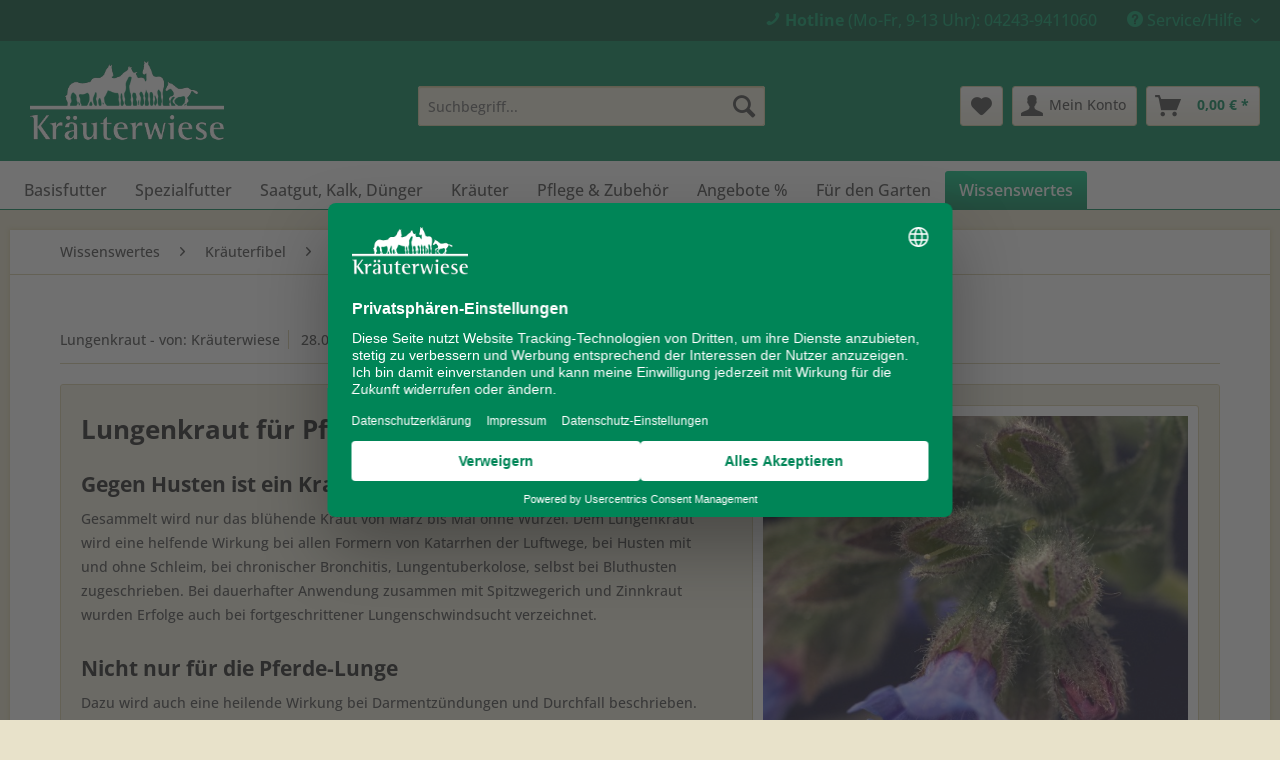

--- FILE ---
content_type: text/html; charset=UTF-8
request_url: https://www.kraeuterwiese.de/wissenswertes/kraeuterfibel/lungenkraut
body_size: 11687
content:
<!DOCTYPE html> <html class="no-js" lang="de" itemscope="itemscope" itemtype="https://schema.org/WebPage"> <head> <meta charset="utf-8"> <meta name="author" content="" /> <meta name="robots" content="index,follow" /> <meta name="revisit-after" content="15 days" /> <meta name="keywords" content="" /> <meta name="description" content=" Gegen Pferdehusten ist ein Kraut gewachsen. Dem Lungenkraut wird eine helfende Wirkung bei Husten mit &amp; ohne Schleim zugeschrieben. Erfahren Sie mehr! " /> <meta property="og:type" content="article" /> <meta property="og:site_name" content="Der Pferdefutter-Shop | Kräuterfutter, Saatgut und Zubehör" /> <meta property="og:title" content="Lungenkraut" /> <meta property="og:description" content="Gegen Pferdehusten ist ein Kraut gewachsen. Dem Lungenkraut wird eine helfende Wirkung bei Husten mit &amp; ohne Schleim zugeschrieben. Erfahren Sie mehr!" /> <meta property="article:author" content="Kräuterwiese" /> <meta name="twitter:card" content="summary" /> <meta name="twitter:title" content="Lungenkraut" /> <meta name="twitter:description" content="Gegen Pferdehusten ist ein Kraut gewachsen. Dem Lungenkraut wird eine helfende Wirkung bei Husten mit &amp; ohne Schleim zugeschrieben. Erfahren Sie mehr!" /> <meta property="og:image" content="https://www.kraeuterwiese.de/media/image/fc/53/61/lungenkraut-fuer-pferde.jpg" /> <meta name="twitter:image" content="https://www.kraeuterwiese.de/media/image/fc/53/61/lungenkraut-fuer-pferde.jpg" /> <meta itemprop="copyrightHolder" content="Der Pferdefutter-Shop | Kräuterfutter, Saatgut und Zubehör" /> <meta itemprop="copyrightYear" content="2014" /> <meta itemprop="isFamilyFriendly" content="True" /> <meta itemprop="image" content="https://www.kraeuterwiese.de/media/image/9d/3a/41/pferdefutter-onlineshop-kraeuterwiese.png" /> <meta name="viewport" content="width=device-width, initial-scale=1.0"> <meta name="mobile-web-app-capable" content="yes"> <meta name="apple-mobile-web-app-title" content="Der Pferdefutter-Shop | Kräuterfutter, Saatgut und Zubehör"> <meta name="apple-mobile-web-app-capable" content="yes"> <meta name="apple-mobile-web-app-status-bar-style" content="default"> <link rel="apple-touch-icon-precomposed" href="https://www.kraeuterwiese.de/media/image/51/c2/64/kraeuterwiese-pferdefutter-shop-apple.png"> <link rel="shortcut icon" href="https://www.kraeuterwiese.de/media/image/07/ca/56/favicon-16x16.png"> <meta name="msapplication-navbutton-color" content="#008557" /> <meta name="application-name" content="Der Pferdefutter-Shop | Kräuterfutter, Saatgut und Zubehör" /> <meta name="msapplication-starturl" content="https://www.kraeuterwiese.de/" /> <meta name="msapplication-window" content="width=1024;height=768" /> <meta name="msapplication-TileImage" content="https://www.kraeuterwiese.de/media/image/51/c2/64/kraeuterwiese-pferdefutter-shop-apple.png"> <meta name="msapplication-TileColor" content="#008557"> <meta name="theme-color" content="#008557" /> <link rel="canonical" href="https://www.kraeuterwiese.de/wissenswertes/kraeuterfibel/lungenkraut" /> <link rel="alternate" type="application/rss+xml" title=" RSS" href=""/> <link rel="alternate" type="application/atom+xml" title=" ATOM" href=""/> <title itemprop="name">Lungenkraut für Pferde</title> <link href="/web/cache/1757941183_5447e37b7a8e18ffd6e0068773ba6a5f.css" media="all" rel="stylesheet" type="text/css" /> <script>
dataLayer = window.dataLayer || []; dataLayer.push({"pageTitle":"Lungenkraut | Kr\u00e4uterfibel | Wissenswertes | Der Pferdefutter-Shop | Kr\u00e4uterfutter, Saatgut und Zubeh\u00f6r","pageCategory":"Blog","pageSubCategory":"","pageCategoryID":null,"productCategoryPath":"","pageSubCategoryID":"","pageCountryCode":"de_DE","pageLanguageCode":"de","pageVersion":1,"pageTestVariation":"1","pageValue":1,"pageAttributes":"1","productID":"","productStyleID":"","productEAN":"","productName":"","productPrice":"","productCategory":null,"productCurrency":"","productColor":"","productRealColor":""});
dataLayer.push (
{"ecommerce":{"currencyCode":"EUR"}}
);
</script> <script type="text/plain" data-usercentrics="Google Tag Manager">(function(w,d,s,l,i){w[l]=w[l]||[];w[l].push({'gtm.start':
new Date().getTime(),event:'gtm.js'});var f=d.getElementsByTagName(s)[0],
j=d.createElement(s),dl=l!='dataLayer'?'&l='+l:'';j.async=true;j.src=
'https://www.googletagmanager.com/gtm.js?id='+i+dl;f.parentNode.insertBefore(j,f);
})(window,document,'script','dataLayer','GTM-M2JRZQC');</script>
<script id="usercentrics-cmp" src="https://web.cmp.usercentrics.eu/ui/loader.js" data-settings-id="KkxBXW0h" async></script> </head> <body class="is--ctl-blog is--act-detail gtm-enhanced-ecommerce-active" >  <noscript> <iframe src="https://www.googletagmanager.com/ns.html?id=GTM-M2JRZQC" height="0" width="0" style="display:none;visibility:hidden"> </iframe> </noscript>  <div data-paypalUnifiedMetaDataContainer="true" data-paypalUnifiedRestoreOrderNumberUrl="https://www.kraeuterwiese.de/widgets/PaypalUnifiedOrderNumber/restoreOrderNumber" class="is--hidden"> </div> <div class="page-wrap"> <noscript class="noscript-main"> <div class="alert is--warning"> <div class="alert--icon"> <i class="icon--element icon--warning"></i> </div> <div class="alert--content"> Um Der&#x20;Pferdefutter-Shop&#x20;&#x7C;&#x20;Kr&#xE4;uterfutter,&#x20;Saatgut&#x20;und&#x20;Zubeh&#xF6;r in vollem Umfang nutzen zu k&ouml;nnen, empfehlen wir Ihnen Javascript in Ihrem Browser zu aktiveren. </div> </div> </noscript> <header class="header-main"> <div class="top-bar"> <div class="container block-group"> <nav class="top-bar--navigation block" role="menubar">   <div class="navigation--entry"> <a href="tel:+4942439411060" title="Hotline"><i class="icon--phone"></i> <b>Hotline </b>(Mo-Fr, 9-13 Uhr): 04243-9411060</a> </div> <div class="navigation--entry entry--service has--drop-down" role="menuitem" aria-haspopup="true" data-drop-down-menu="true"> <i class="icon--service"></i> Service/Hilfe <ul class="service--list is--rounded" role="menu"> <li class="service--entry" role="menuitem"> <a class="service--link" href="https://www.kraeuterwiese.de/kontaktformular" title="Kontakt" target="_self"> Kontakt </a> </li> <li class="service--entry" role="menuitem"> <a class="service--link" href="https://www.kraeuterwiese.de/versandkosten" title="Versandkosten" > Versandkosten </a> </li> <li class="service--entry" role="menuitem"> <a class="service--link" href="https://www.kraeuterwiese.de/widerrufsrecht-formular" title="Widerrufsrecht &amp; Formular" > Widerrufsrecht & Formular </a> </li> <li class="service--entry" role="menuitem"> <a class="service--link" href="https://www.kraeuterwiese.de/agb" title="AGB" > AGB </a> </li> <li class="service--entry" role="menuitem"> <a class="service--link" href="https://www.kraeuterwiese.de/ueber-uns" title="Über uns" > Über uns </a> </li> <li class="service--entry" role="menuitem"> <a class="service--link" href="https://www.kraeuterwiese.de/impressum" title="Impressum" > Impressum </a> </li> <li class="service--entry" role="menuitem"> <a class="service--link" href="https://www.kraeuterwiese.de/datenschutz" title="Datenschutz" > Datenschutz </a> </li> </ul> </div> </nav> </div> </div> <div class="container header--navigation"> <div class="logo-main block-group" role="banner"> <div class="logo--shop block"> <a class="logo--link" href="https://www.kraeuterwiese.de/" title="Der Pferdefutter-Shop | Kräuterfutter, Saatgut und Zubehör - zur Startseite wechseln"> <picture> <source srcset="https://www.kraeuterwiese.de/media/image/9d/3a/41/pferdefutter-onlineshop-kraeuterwiese.png" media="(min-width: 78.75em)"> <source srcset="https://www.kraeuterwiese.de/media/image/9d/3a/41/pferdefutter-onlineshop-kraeuterwiese.png" media="(min-width: 64em)"> <source srcset="https://www.kraeuterwiese.de/media/image/9d/3a/41/pferdefutter-onlineshop-kraeuterwiese.png" media="(min-width: 48em)"> <img srcset="https://www.kraeuterwiese.de/media/image/9d/3a/41/pferdefutter-onlineshop-kraeuterwiese.png" alt="Der Pferdefutter-Shop | Kräuterfutter, Saatgut und Zubehör - zur Startseite wechseln" /> </picture> </a> </div> </div> <nav class="shop--navigation block-group"> <ul class="navigation--list block-group" role="menubar"> <li class="navigation--entry entry--menu-left" role="menuitem"> <a class="entry--link entry--trigger btn is--icon-left" href="#offcanvas--left" data-offcanvas="true" data-offCanvasSelector=".sidebar-main" aria-label="Menü"> <i class="icon--menu"></i> Menü </a> </li> <li class="navigation--entry entry--search" role="menuitem" data-search="true" aria-haspopup="true" data-minLength="3"> <a class="btn entry--link entry--trigger" href="#show-hide--search" title="Suche anzeigen / schließen" aria-label="Suche anzeigen / schließen"> <i class="icon--search"></i> <span class="search--display">Suchen</span> </a> <form action="/search" method="get" class="main-search--form"> <input type="search" name="sSearch" aria-label="Suchbegriff..." class="main-search--field" autocomplete="off" autocapitalize="off" placeholder="Suchbegriff..." maxlength="30" /> <button type="submit" class="main-search--button" aria-label="Suchen"> <i class="icon--search"></i> <span class="main-search--text">Suchen</span> </button> <div class="form--ajax-loader">&nbsp;</div> </form> <div class="main-search--results"></div> </li>  <li class="navigation--entry entry--notepad" role="menuitem"> <a href="https://www.kraeuterwiese.de/note" title="Merkzettel" aria-label="Merkzettel" class="btn"> <i class="icon--heart"></i> </a> </li> <li class="navigation--entry entry--account" role="menuitem" data-offcanvas="true" data-offCanvasSelector=".account--dropdown-navigation"> <a href="https://www.kraeuterwiese.de/account" title="Mein Konto" aria-label="Mein Konto" class="btn is--icon-left entry--link account--link"> <i class="icon--account"></i> <span class="account--display"> Mein Konto </span> </a> </li> <li class="navigation--entry entry--cart" role="menuitem"> <a class="btn is--icon-left cart--link" href="https://www.kraeuterwiese.de/checkout/cart" title="Warenkorb" aria-label="Warenkorb"> <span class="cart--display"> Warenkorb </span> <span class="badge is--primary is--minimal cart--quantity is--hidden">0</span> <i class="icon--basket"></i> <span class="cart--amount"> 0,00&nbsp;&euro; * </span> </a> <div class="ajax-loader">&nbsp;</div> </li>  </ul> </nav> <div class="container--ajax-cart" data-collapse-cart="true" data-displayMode="offcanvas"></div> </div> </header> <nav class="navigation-main"> <div class="container" data-menu-scroller="true" data-listSelector=".navigation--list.container" data-viewPortSelector=".navigation--list-wrapper"> <div class="navigation--list-wrapper"> <ul class="navigation--list container" role="menubar" itemscope="itemscope" itemtype="https://schema.org/SiteNavigationElement"> <li class="navigation--entry" role="menuitem"><a class="navigation--link" href="https://www.kraeuterwiese.de/basis-futter-pferd/" title="Basisfutter" aria-label="Basisfutter" itemprop="url"><span itemprop="name">Basisfutter</span></a></li><li class="navigation--entry" role="menuitem"><a class="navigation--link" href="https://www.kraeuterwiese.de/spezial-pferdefutter-pferdepflege/" title="Spezialfutter" aria-label="Spezialfutter" itemprop="url"><span itemprop="name">Spezialfutter</span></a></li><li class="navigation--entry" role="menuitem"><a class="navigation--link" href="https://www.kraeuterwiese.de/duenger-saatgut-pferdeweide/" title="Saatgut, Kalk, Dünger" aria-label="Saatgut, Kalk, Dünger" itemprop="url"><span itemprop="name">Saatgut, Kalk, Dünger</span></a></li><li class="navigation--entry" role="menuitem"><a class="navigation--link" href="https://www.kraeuterwiese.de/kraeuter-fuer-pferde/" title="Kräuter" aria-label="Kräuter" itemprop="url"><span itemprop="name">Kräuter</span></a></li><li class="navigation--entry" role="menuitem"><a class="navigation--link" href="https://www.kraeuterwiese.de/pferdepflege-pferdezubehoer/" title="Pflege & Zubehör" aria-label="Pflege & Zubehör" itemprop="url"><span itemprop="name">Pflege & Zubehör</span></a></li><li class="navigation--entry" role="menuitem"><a class="navigation--link" href="https://www.kraeuterwiese.de/angebote/" title="Angebote %" aria-label="Angebote %" itemprop="url"><span itemprop="name">Angebote %</span></a></li><li class="navigation--entry" role="menuitem"><a class="navigation--link" href="https://www.kraeuterwiese.de/bioduenger-bluehmischungen-garten/" title="Für den Garten" aria-label="Für den Garten" itemprop="url"><span itemprop="name">Für den Garten</span></a></li><li class="navigation--entry is--active" role="menuitem"><a class="navigation--link is--active" href="https://www.kraeuterwiese.de/wissenswertes/" title="Wissenswertes" aria-label="Wissenswertes" itemprop="url"><span itemprop="name">Wissenswertes</span></a></li> </ul> </div> <div class="advanced-menu" data-advanced-menu="true" data-hoverDelay=""> <div class="menu--container"> <div class="button-container"> <a href="https://www.kraeuterwiese.de/basis-futter-pferd/" class="button--category" aria-label="Zur Kategorie Basisfutter" title="Zur Kategorie Basisfutter"> <i class="icon--arrow-right"></i> Zur Kategorie Basisfutter </a> <span class="button--close"> <i class="icon--cross"></i> </span> </div> <div class="content--wrapper has--content has--teaser"> <ul class="menu--list menu--level-0 columns--2" style="width: 50%;"> <li class="menu--list-item item--level-0" style="width: 100%"> <a href="https://www.kraeuterwiese.de/basis-pferdefutter/" class="menu--list-item-link" aria-label="Grundfutter" title="Grundfutter">Grundfutter</a> </li> <li class="menu--list-item item--level-0" style="width: 100%"> <a href="https://www.kraeuterwiese.de/mineral-pferdefutter/" class="menu--list-item-link" aria-label="Mineralfutter" title="Mineralfutter">Mineralfutter</a> </li> <li class="menu--list-item item--level-0" style="width: 100%"> <a href="https://www.kraeuterwiese.de/pferde-kraftfutter/" class="menu--list-item-link" aria-label="Kraftfutter" title="Kraftfutter">Kraftfutter</a> </li> <li class="menu--list-item item--level-0" style="width: 100%"> <a href="https://www.kraeuterwiese.de/heuersatz-heucobs-graspellets/" class="menu--list-item-link" aria-label="Heuersatz" title="Heuersatz">Heuersatz</a> </li> <li class="menu--list-item item--level-0" style="width: 100%"> <a href="https://www.kraeuterwiese.de/pferdemuesli-mueslifutter/" class="menu--list-item-link" aria-label="Müslifutter " title="Müslifutter ">Müslifutter </a> </li> <li class="menu--list-item item--level-0" style="width: 100%"> <a href="https://www.kraeuterwiese.de/pferde-schonkost-diaetfutter/" class="menu--list-item-link" aria-label="Schonkost" title="Schonkost">Schonkost</a> </li> <li class="menu--list-item item--level-0" style="width: 100%"> <a href="https://www.kraeuterwiese.de/sport-pferdefutter/" class="menu--list-item-link" aria-label="Futter für Sportpferde" title="Futter für Sportpferde">Futter für Sportpferde</a> </li> <li class="menu--list-item item--level-0" style="width: 100%"> <a href="https://www.kraeuterwiese.de/freizeit-pferdefutter/" class="menu--list-item-link" aria-label="Futter für Freizeitpferde" title="Futter für Freizeitpferde">Futter für Freizeitpferde</a> </li> <li class="menu--list-item item--level-0" style="width: 100%"> <a href="https://www.kraeuterwiese.de/zucht-pferdefutter/" class="menu--list-item-link" aria-label="Zuchtfutter" title="Zuchtfutter">Zuchtfutter</a> </li> </ul> <div class="menu--delimiter" style="right: 50%;"></div> <div class="menu--teaser" style="width: 50%;"> <a href="https://www.kraeuterwiese.de/basis-futter-pferd/" aria-label="Zur Kategorie Basisfutter" title="Zur Kategorie Basisfutter" class="teaser--image" style="background-image: url(https://www.kraeuterwiese.de/media/image/cf/e6/4d/mineralfutter-pferdefutter.jpg);"></a> <div class="teaser--headline">Die Futter-Basis für ein gesundes Pferdeleben</div> <div class="teaser--text"> In diesem Bereich unseres Pferdefuttershops bieten wir Grundfutter, Mineralfutter und Kraftfutter aber auch verschiedene Öle für Pferde. Die verwendeten Rezepturen orientieren sich am natürlichen Fressverhalten der Pferde. Profitieren Sie... <a class="teaser--text-link" href="https://www.kraeuterwiese.de/basis-futter-pferd/" aria-label="mehr erfahren" title="mehr erfahren"> mehr erfahren </a> </div> </div> </div> </div> <div class="menu--container"> <div class="button-container"> <a href="https://www.kraeuterwiese.de/spezial-pferdefutter-pferdepflege/" class="button--category" aria-label="Zur Kategorie Spezialfutter" title="Zur Kategorie Spezialfutter"> <i class="icon--arrow-right"></i> Zur Kategorie Spezialfutter </a> <span class="button--close"> <i class="icon--cross"></i> </span> </div> <div class="content--wrapper has--content has--teaser"> <ul class="menu--list menu--level-0 columns--2" style="width: 50%;"> <li class="menu--list-item item--level-0" style="width: 100%"> <a href="https://www.kraeuterwiese.de/getreidefreies-pferdefutter/" class="menu--list-item-link" aria-label="Getreidefreies Pferdefutter" title="Getreidefreies Pferdefutter">Getreidefreies Pferdefutter</a> </li> <li class="menu--list-item item--level-0" style="width: 100%"> <a href="https://www.kraeuterwiese.de/senior-pferdefutter/" class="menu--list-item-link" aria-label="Senior Pferdefutter" title="Senior Pferdefutter">Senior Pferdefutter</a> </li> <li class="menu--list-item item--level-0" style="width: 100%"> <a href="https://www.kraeuterwiese.de/pferdefutter-magen-darm/" class="menu--list-item-link" aria-label="Magen, Darm &amp; Leber" title="Magen, Darm &amp; Leber">Magen, Darm & Leber</a> </li> <li class="menu--list-item item--level-0" style="width: 100%"> <a href="https://www.kraeuterwiese.de/haut-fell-pflege-spezialfutter/" class="menu--list-item-link" aria-label="Haut &amp; Fell" title="Haut &amp; Fell">Haut & Fell</a> </li> <li class="menu--list-item item--level-0" style="width: 100%"> <a href="https://www.kraeuterwiese.de/hufpflege-pferdefutter-gelenk-sehne/" class="menu--list-item-link" aria-label="Gelenk, Sehne &amp; Huf" title="Gelenk, Sehne &amp; Huf">Gelenk, Sehne & Huf</a> </li> <li class="menu--list-item item--level-0" style="width: 100%"> <a href="https://www.kraeuterwiese.de/pferdefutter-lunge-husten-bronchien/" class="menu--list-item-link" aria-label="Lunge &amp; Bronchien" title="Lunge &amp; Bronchien">Lunge & Bronchien</a> </li> <li class="menu--list-item item--level-0" style="width: 100%"> <a href="https://www.kraeuterwiese.de/pferde-insektenschutz-insektenabwehr/" class="menu--list-item-link" aria-label="Insektenabwehr" title="Insektenabwehr">Insektenabwehr</a> </li> <li class="menu--list-item item--level-0" style="width: 100%"> <a href="https://www.kraeuterwiese.de/aufbau-pferdefutter-regeneration/" class="menu--list-item-link" aria-label="Aufbau-Pferdefutter" title="Aufbau-Pferdefutter">Aufbau-Pferdefutter</a> </li> <li class="menu--list-item item--level-0" style="width: 100%"> <a href="https://www.kraeuterwiese.de/pferde-leckerli-belohnung/" class="menu--list-item-link" aria-label="Leckerli &amp; Belohnung" title="Leckerli &amp; Belohnung">Leckerli & Belohnung</a> </li> </ul> <div class="menu--delimiter" style="right: 50%;"></div> <div class="menu--teaser" style="width: 50%;"> <a href="https://www.kraeuterwiese.de/spezial-pferdefutter-pferdepflege/" aria-label="Zur Kategorie Spezialfutter" title="Zur Kategorie Spezialfutter" class="teaser--image" style="background-image: url(https://www.kraeuterwiese.de/media/image/9c/3e/c3/pferdefutter-haut-fell.jpg);"></a> <div class="teaser--headline">Gezielte Futter-Ergänzung für mehr Vitalität</div> <div class="teaser--text"> In diesem Bereich unseres Pferdefutter-Onlineshops finden Sie hochwertige Spezial-Pferdefutter, Zusatzfutter und wertvolle Öle für ein gesundes und vitales Pferdeleben. Neben einer Auswahl an Bronchialfutter, finden Sie hier Futter für... <a class="teaser--text-link" href="https://www.kraeuterwiese.de/spezial-pferdefutter-pferdepflege/" aria-label="mehr erfahren" title="mehr erfahren"> mehr erfahren </a> </div> </div> </div> </div> <div class="menu--container"> <div class="button-container"> <a href="https://www.kraeuterwiese.de/duenger-saatgut-pferdeweide/" class="button--category" aria-label="Zur Kategorie Saatgut, Kalk, Dünger" title="Zur Kategorie Saatgut, Kalk, Dünger"> <i class="icon--arrow-right"></i> Zur Kategorie Saatgut, Kalk, Dünger </a> <span class="button--close"> <i class="icon--cross"></i> </span> </div> <div class="content--wrapper has--content has--teaser"> <ul class="menu--list menu--level-0 columns--2" style="width: 50%;"> <li class="menu--list-item item--level-0" style="width: 100%"> <a href="https://www.kraeuterwiese.de/pferdeweide-saatgut/" class="menu--list-item-link" aria-label="Saatgut für Pferdeweiden" title="Saatgut für Pferdeweiden">Saatgut für Pferdeweiden</a> </li> <li class="menu--list-item item--level-0" style="width: 100%"> <a href="https://www.kraeuterwiese.de/pferdeweide-duenger/" class="menu--list-item-link" aria-label="Dünger für Pferdeweiden" title="Dünger für Pferdeweiden">Dünger für Pferdeweiden</a> </li> <li class="menu--list-item item--level-0" style="width: 100%"> <a href="https://www.kraeuterwiese.de/kalk-fuer.pferdeweiden/" class="menu--list-item-link" aria-label="Kalk für Pferdeweiden" title="Kalk für Pferdeweiden">Kalk für Pferdeweiden</a> </li> </ul> <div class="menu--delimiter" style="right: 50%;"></div> <div class="menu--teaser" style="width: 50%;"> <a href="https://www.kraeuterwiese.de/duenger-saatgut-pferdeweide/" aria-label="Zur Kategorie Saatgut, Kalk, Dünger" title="Zur Kategorie Saatgut, Kalk, Dünger" class="teaser--image" style="background-image: url(https://www.kraeuterwiese.de/media/image/80/52/e0/saatgut-pferdeweide.jpg);"></a> <div class="teaser--headline">Saatgut und Dünger für Pferdeweiden</div> <div class="teaser--text"> Sie besitzen eine eigene Pferdeweide oder möchten eine neue Weide oder Mähwiese anlegen? Dann sind Sie hier genau richtig. Seit vielen Jahren unterstützen wir Pferdehalter mit speziellem Saatgut und Dünger für Pferdeweiden und mit der... <a class="teaser--text-link" href="https://www.kraeuterwiese.de/duenger-saatgut-pferdeweide/" aria-label="mehr erfahren" title="mehr erfahren"> mehr erfahren </a> </div> </div> </div> </div> <div class="menu--container"> <div class="button-container"> <a href="https://www.kraeuterwiese.de/kraeuter-fuer-pferde/" class="button--category" aria-label="Zur Kategorie Kräuter" title="Zur Kategorie Kräuter"> <i class="icon--arrow-right"></i> Zur Kategorie Kräuter </a> <span class="button--close"> <i class="icon--cross"></i> </span> </div> <div class="content--wrapper has--content has--teaser"> <ul class="menu--list menu--level-0 columns--2" style="width: 50%;"> <li class="menu--list-item item--level-0" style="width: 100%"> <a href="https://www.kraeuterwiese.de/pferde-einzel-kraeuter/" class="menu--list-item-link" aria-label="Einzelkräuter" title="Einzelkräuter">Einzelkräuter</a> </li> <li class="menu--list-item item--level-0" style="width: 100%"> <a href="https://www.kraeuterwiese.de/pferde-kraeuter-mischungen/" class="menu--list-item-link" aria-label="Kräutermischungen" title="Kräutermischungen">Kräutermischungen</a> </li> <li class="menu--list-item item--level-0" style="width: 100%"> <a href="https://www.kraeuterwiese.de/kraeuterpellets-fuer-pferde/" class="menu--list-item-link" aria-label="Kräuterpellets" title="Kräuterpellets">Kräuterpellets</a> </li> </ul> <div class="menu--delimiter" style="right: 50%;"></div> <div class="menu--teaser" style="width: 50%;"> <a href="https://www.kraeuterwiese.de/kraeuter-fuer-pferde/" aria-label="Zur Kategorie Kräuter" title="Zur Kategorie Kräuter" class="teaser--image" style="background-image: url(https://www.kraeuterwiese.de/media/image/1f/d6/cc/pferde-kraeuter.jpg);"></a> <div class="teaser--headline">Kräuterfutter für Pferde</div> <div class="teaser--text"> Ob Einzelkräuter wie Isländisch Moos und Spitzwegerich oder fertig zusammengestellte Kräutermischungen für Pferde. Die von uns ausgewählten Kräuter sind die ideale Pferdefutter-Ergänzung und können dem Krippenfutter einfach hinzugefügt werden.... <a class="teaser--text-link" href="https://www.kraeuterwiese.de/kraeuter-fuer-pferde/" aria-label="mehr erfahren" title="mehr erfahren"> mehr erfahren </a> </div> </div> </div> </div> <div class="menu--container"> <div class="button-container"> <a href="https://www.kraeuterwiese.de/pferdepflege-pferdezubehoer/" class="button--category" aria-label="Zur Kategorie Pflege &amp; Zubehör" title="Zur Kategorie Pflege &amp; Zubehör"> <i class="icon--arrow-right"></i> Zur Kategorie Pflege & Zubehör </a> <span class="button--close"> <i class="icon--cross"></i> </span> </div> <div class="content--wrapper has--content has--teaser"> <ul class="menu--list menu--level-0 columns--2" style="width: 50%;"> <li class="menu--list-item item--level-0" style="width: 100%"> <a href="https://www.kraeuterwiese.de/pferdepflege-pflegeprodukte/" class="menu--list-item-link" aria-label="Pferdepflege" title="Pferdepflege">Pferdepflege</a> </li> <li class="menu--list-item item--level-0" style="width: 100%"> <a href="https://www.kraeuterwiese.de/pferde-reitsport-zubehoer/" class="menu--list-item-link" aria-label="Zubehör &amp; praktische Helfer" title="Zubehör &amp; praktische Helfer">Zubehör & praktische Helfer</a> </li> </ul> <div class="menu--delimiter" style="right: 50%;"></div> <div class="menu--teaser" style="width: 50%;"> <a href="https://www.kraeuterwiese.de/pferdepflege-pferdezubehoer/" aria-label="Zur Kategorie Pflege &amp; Zubehör" title="Zur Kategorie Pflege &amp; Zubehör" class="teaser--image" style="background-image: url(https://www.kraeuterwiese.de/media/image/8c/bd/76/pferde-zubehoer.jpg);"></a> <div class="teaser--headline">Pferdepflege & Zubehör</div> <div class="teaser--text"> Neben Pferdefutter erhalten Sie bei uns selbstverständlich auch Pflegeprodukte für ein vitales und gesundes Pferd . Überdies bieten wir praktisches Futterzubehör , dass in keinem Pferdestall fehlen darf. Die von uns angebotenen... <a class="teaser--text-link" href="https://www.kraeuterwiese.de/pferdepflege-pferdezubehoer/" aria-label="mehr erfahren" title="mehr erfahren"> mehr erfahren </a> </div> </div> </div> </div> <div class="menu--container"> <div class="button-container"> <a href="https://www.kraeuterwiese.de/angebote/" class="button--category" aria-label="Zur Kategorie Angebote %" title="Zur Kategorie Angebote %"> <i class="icon--arrow-right"></i> Zur Kategorie Angebote % </a> <span class="button--close"> <i class="icon--cross"></i> </span> </div> <div class="content--wrapper has--teaser"> <div class="menu--teaser" style="width: 100%;"> <div class="teaser--headline">Unsere aktuellen Angebote</div> <div class="teaser--text"> Vom Pferdefutter bis zum Saatgut In unserer Angebotskategorie finden Sie immer wieder saisonale Angebote aus unserem Sortiment. Vom Pferdefutter über Zubehör und Pflegemittel bis zum Pferdeweide-Saatgut ist für jeden etwas dabei. Ein... <a class="teaser--text-link" href="https://www.kraeuterwiese.de/angebote/" aria-label="mehr erfahren" title="mehr erfahren"> mehr erfahren </a> </div> </div> </div> </div> <div class="menu--container"> <div class="button-container"> <a href="https://www.kraeuterwiese.de/bioduenger-bluehmischungen-garten/" class="button--category" aria-label="Zur Kategorie Für den Garten" title="Zur Kategorie Für den Garten"> <i class="icon--arrow-right"></i> Zur Kategorie Für den Garten </a> <span class="button--close"> <i class="icon--cross"></i> </span> </div> <div class="content--wrapper has--teaser"> <div class="menu--teaser" style="width: 100%;"> <a href="https://www.kraeuterwiese.de/bioduenger-bluehmischungen-garten/" aria-label="Zur Kategorie Für den Garten" title="Zur Kategorie Für den Garten" class="teaser--image" style="background-image: url(https://www.kraeuterwiese.de/media/image/08/0a/a2/saatgut-bioduenger-gartenRt1JZuYymVcCm.jpg);"></a> <div class="teaser--headline">Saatgut & Biodünger für Gärten</div> <div class="teaser--text"> In dieser neuen Online-Shop Kategorie können Sie ab sofort Saatgut und natürlichen Biodünger für Ihren heimischen Garten bestellen. Denn nicht nur Ihre Pferdeweide hat Kräuterwiese-Qualität verdient. Auch der heimische Rasen und Garten bekommt... <a class="teaser--text-link" href="https://www.kraeuterwiese.de/bioduenger-bluehmischungen-garten/" aria-label="mehr erfahren" title="mehr erfahren"> mehr erfahren </a> </div> </div> </div> </div> <div class="menu--container"> <div class="button-container"> <a href="https://www.kraeuterwiese.de/wissenswertes/" class="button--category" aria-label="Zur Kategorie Wissenswertes" title="Zur Kategorie Wissenswertes"> <i class="icon--arrow-right"></i> Zur Kategorie Wissenswertes </a> <span class="button--close"> <i class="icon--cross"></i> </span> </div> <div class="content--wrapper has--content has--teaser"> <ul class="menu--list menu--level-0 columns--2" style="width: 50%;"> <li class="menu--list-item item--level-0" style="width: 100%"> <a href="https://www.kraeuterwiese.de/pferdefutter-tipps/" class="menu--list-item-link" aria-label="Pferdetipps" title="Pferdetipps">Pferdetipps</a> </li> <li class="menu--list-item item--level-0" style="width: 100%"> <a href="https://www.kraeuterwiese.de/pferde-kraeuter-fibel/" class="menu--list-item-link" aria-label="Kräuterfibel" title="Kräuterfibel">Kräuterfibel</a> </li> <li class="menu--list-item item--level-0" style="width: 100%"> <a href="/formular-pferdefutter-beratung" class="menu--list-item-link" aria-label="Futterberatung" title="Futterberatung">Futterberatung</a> </li> <li class="menu--list-item item--level-0" style="width: 100%"> <a href="/ueber-uns" class="menu--list-item-link" aria-label="Über Uns" title="Über Uns">Über Uns</a> </li> </ul> <div class="menu--delimiter" style="right: 50%;"></div> <div class="menu--teaser" style="width: 50%;"> <a href="https://www.kraeuterwiese.de/wissenswertes/" aria-label="Zur Kategorie Wissenswertes" title="Zur Kategorie Wissenswertes" class="teaser--image" style="background-image: url(https://www.kraeuterwiese.de/media/image/63/71/66/pferdewissen.jpg);"></a> <div class="teaser--headline">Tolle Pferdefutter- und Pferdehaltungs-Tipps</div> <div class="teaser--text"> Jeden Monat gibt es an dieser Stelle neue spannende Tipps rund um das Thema Pferdehaltung &amp; Pferdefütterung &nbsp;und eine kleine Kräuterfibel für Pferdefreunde . Zudem möchten wir Ihnen gern einen kleinen Einblick über unsere... <a class="teaser--text-link" href="https://www.kraeuterwiese.de/wissenswertes/" aria-label="mehr erfahren" title="mehr erfahren"> mehr erfahren </a> </div> </div> </div> </div> </div> </div> </nav> <section class="content-main container block-group"> <nav class="content--breadcrumb block"> <ul class="breadcrumb--list" role="menu" itemscope itemtype="https://schema.org/BreadcrumbList"> <li role="menuitem" class="breadcrumb--entry" itemprop="itemListElement" itemscope itemtype="https://schema.org/ListItem"> <a class="breadcrumb--link" href="https://www.kraeuterwiese.de/wissenswertes/" title="Wissenswertes" itemprop="item"> <link itemprop="url" href="https://www.kraeuterwiese.de/wissenswertes/" /> <span class="breadcrumb--title" itemprop="name">Wissenswertes</span> </a> <meta itemprop="position" content="0" /> </li> <li role="none" class="breadcrumb--separator"> <i class="icon--arrow-right"></i> </li> <li role="menuitem" class="breadcrumb--entry" itemprop="itemListElement" itemscope itemtype="https://schema.org/ListItem"> <a class="breadcrumb--link" href="https://www.kraeuterwiese.de/pferde-kraeuter-fibel/" title="Kräuterfibel" itemprop="item"> <link itemprop="url" href="https://www.kraeuterwiese.de/pferde-kraeuter-fibel/" /> <span class="breadcrumb--title" itemprop="name">Kräuterfibel</span> </a> <meta itemprop="position" content="1" /> </li> <li role="none" class="breadcrumb--separator"> <i class="icon--arrow-right"></i> </li> <li role="menuitem" class="breadcrumb--entry is--active" itemprop="itemListElement" itemscope itemtype="https://schema.org/ListItem"> <a class="breadcrumb--link" href="https://www.kraeuterwiese.de/wissenswertes/kraeuterfibel/lungenkraut" title="Lungenkraut" itemprop="item"> <link itemprop="url" href="https://www.kraeuterwiese.de/wissenswertes/kraeuterfibel/lungenkraut" /> <span class="breadcrumb--title" itemprop="name">Lungenkraut</span> </a> <meta itemprop="position" content="2" /> </li> </ul> </nav> <div class="content-main--inner"> <aside class="sidebar-main off-canvas"> <div class="navigation--smartphone"> <ul class="navigation--list "> <li class="navigation--entry entry--close-off-canvas"> <a href="#close-categories-menu" title="Menü schließen" class="navigation--link"> Menü schließen <i class="icon--arrow-right"></i> </a> </li> </ul> <div class="mobile--switches">   </div> </div> <div class="sidebar--categories-wrapper" data-subcategory-nav="true" data-mainCategoryId="3" data-categoryId="0" data-fetchUrl=""> <div class="categories--headline navigation--headline"> Kategorien </div> <div class="sidebar--categories-navigation"> <ul class="sidebar--navigation categories--navigation navigation--list is--drop-down is--level0 is--rounded" role="menu"> <li class="navigation--entry" role="menuitem"> <a class="navigation--link" href="https://www.kraeuterwiese.de/ablage/" data-categoryId="79" data-fetchUrl="/widgets/listing/getCategory/categoryId/79" title="Ablage" > Ablage </a> </li> <li class="navigation--entry has--sub-children" role="menuitem"> <a class="navigation--link link--go-forward" href="https://www.kraeuterwiese.de/basis-futter-pferd/" data-categoryId="39" data-fetchUrl="/widgets/listing/getCategory/categoryId/39" title="Basisfutter" > Basisfutter <span class="is--icon-right"> <i class="icon--arrow-right"></i> </span> </a> </li> <li class="navigation--entry has--sub-children" role="menuitem"> <a class="navigation--link link--go-forward" href="https://www.kraeuterwiese.de/spezial-pferdefutter-pferdepflege/" data-categoryId="49" data-fetchUrl="/widgets/listing/getCategory/categoryId/49" title="Spezialfutter" > Spezialfutter <span class="is--icon-right"> <i class="icon--arrow-right"></i> </span> </a> </li> <li class="navigation--entry has--sub-children" role="menuitem"> <a class="navigation--link link--go-forward" href="https://www.kraeuterwiese.de/duenger-saatgut-pferdeweide/" data-categoryId="44" data-fetchUrl="/widgets/listing/getCategory/categoryId/44" title="Saatgut, Kalk, Dünger" > Saatgut, Kalk, Dünger <span class="is--icon-right"> <i class="icon--arrow-right"></i> </span> </a> </li> <li class="navigation--entry has--sub-children" role="menuitem"> <a class="navigation--link link--go-forward" href="https://www.kraeuterwiese.de/kraeuter-fuer-pferde/" data-categoryId="63" data-fetchUrl="/widgets/listing/getCategory/categoryId/63" title="Kräuter" > Kräuter <span class="is--icon-right"> <i class="icon--arrow-right"></i> </span> </a> </li> <li class="navigation--entry has--sub-children" role="menuitem"> <a class="navigation--link link--go-forward" href="https://www.kraeuterwiese.de/pferdepflege-pferdezubehoer/" data-categoryId="47" data-fetchUrl="/widgets/listing/getCategory/categoryId/47" title="Pflege &amp; Zubehör" > Pflege & Zubehör <span class="is--icon-right"> <i class="icon--arrow-right"></i> </span> </a> </li> <li class="navigation--entry" role="menuitem"> <a class="navigation--link" href="https://www.kraeuterwiese.de/angebote/" data-categoryId="46" data-fetchUrl="/widgets/listing/getCategory/categoryId/46" title="Angebote %" > Angebote % </a> </li> <li class="navigation--entry" role="menuitem"> <a class="navigation--link" href="https://www.kraeuterwiese.de/bioduenger-bluehmischungen-garten/" data-categoryId="76" data-fetchUrl="/widgets/listing/getCategory/categoryId/76" title="Für den Garten" > Für den Garten </a> </li> <li class="navigation--entry is--active has--sub-categories has--sub-children" role="menuitem"> <a class="navigation--link is--active has--sub-categories link--go-forward" href="https://www.kraeuterwiese.de/wissenswertes/" data-categoryId="37" data-fetchUrl="/widgets/listing/getCategory/categoryId/37" title="Wissenswertes" > Wissenswertes <span class="is--icon-right"> <i class="icon--arrow-right"></i> </span> </a> <ul class="sidebar--navigation categories--navigation navigation--list is--level1 is--rounded" role="menu"> <li class="navigation--entry" role="menuitem"> <a class="navigation--link" href="https://www.kraeuterwiese.de/pferdefutter-tipps/" data-categoryId="58" data-fetchUrl="/widgets/listing/getCategory/categoryId/58" title="Pferdetipps" > Pferdetipps </a> </li> <li class="navigation--entry is--active" role="menuitem"> <a class="navigation--link is--active" href="https://www.kraeuterwiese.de/pferde-kraeuter-fibel/" data-categoryId="59" data-fetchUrl="/widgets/listing/getCategory/categoryId/59" title="Kräuterfibel" > Kräuterfibel </a> </li> <li class="navigation--entry" role="menuitem"> <a class="navigation--link" href="/formular-pferdefutter-beratung" data-categoryId="67" data-fetchUrl="/widgets/listing/getCategory/categoryId/67" title="Futterberatung" > Futterberatung </a> </li> <li class="navigation--entry" role="menuitem"> <a class="navigation--link" href="/ueber-uns" data-categoryId="66" data-fetchUrl="/widgets/listing/getCategory/categoryId/66" title="Über Uns" > Über Uns </a> </li> </ul> </li> </ul> </div> <div class="shop-sites--container is--rounded"> <div class="shop-sites--headline navigation--headline"> Informationen </div> <ul class="shop-sites--navigation sidebar--navigation navigation--list is--drop-down is--level0" role="menu"> <li class="navigation--entry" role="menuitem"> <a class="navigation--link" href="https://www.kraeuterwiese.de/kontaktformular" title="Kontakt" data-categoryId="1" data-fetchUrl="/widgets/listing/getCustomPage/pageId/1" target="_self"> Kontakt </a> </li> <li class="navigation--entry" role="menuitem"> <a class="navigation--link" href="https://www.kraeuterwiese.de/versandkosten" title="Versandkosten" data-categoryId="6" data-fetchUrl="/widgets/listing/getCustomPage/pageId/6" > Versandkosten </a> </li> <li class="navigation--entry" role="menuitem"> <a class="navigation--link" href="https://www.kraeuterwiese.de/widerrufsrecht-formular" title="Widerrufsrecht &amp; Formular" data-categoryId="8" data-fetchUrl="/widgets/listing/getCustomPage/pageId/8" > Widerrufsrecht & Formular </a> </li> <li class="navigation--entry" role="menuitem"> <a class="navigation--link" href="https://www.kraeuterwiese.de/agb" title="AGB" data-categoryId="4" data-fetchUrl="/widgets/listing/getCustomPage/pageId/4" > AGB </a> </li> <li class="navigation--entry" role="menuitem"> <a class="navigation--link" href="https://www.kraeuterwiese.de/ueber-uns" title="Über uns" data-categoryId="9" data-fetchUrl="/widgets/listing/getCustomPage/pageId/9" > Über uns </a> </li> <li class="navigation--entry" role="menuitem"> <a class="navigation--link" href="https://www.kraeuterwiese.de/impressum" title="Impressum" data-categoryId="3" data-fetchUrl="/widgets/listing/getCustomPage/pageId/3" > Impressum </a> </li> <li class="navigation--entry" role="menuitem"> <a class="navigation--link" href="https://www.kraeuterwiese.de/datenschutz" title="Datenschutz" data-categoryId="7" data-fetchUrl="/widgets/listing/getCustomPage/pageId/7" > Datenschutz </a> </li> </ul> </div> </div> </aside> <div class="content--wrapper"> <div class="blog--detail panel block-group"> <div class="blog--detail-content blog--box block" itemscope itemtype="https://schema.org/BlogPosting"> <meta itemprop="author" content="Kräuterwiese"> <meta itemprop="wordCount" content="128"> <div class="blog--detail-header"> <div class="blog--box-metadata"> <span itemprop="name">Lungenkraut</span> - <span class="blog--metadata-author blog--metadata is--first">von: Kräuterwiese</span> <span class="blog--metadata-date blog--metadata" itemprop="dateCreated">28.04.17 17:00</span> </div> </div> <div class="blog--detail-box-content block"> <div class="panel--body panel is--bb is--rounded mw--blog--detail--content" itemprop="articleBody"> <div class="blog--detail-image-container block"> <div class="blog--detail-images block"> <a href="https://www.kraeuterwiese.de/media/image/fc/53/61/lungenkraut-fuer-pferde.jpg" data-lightbox="true" title="lungenkraut-fuer-pferde" class="link--blog-image"> <img srcset="https://www.kraeuterwiese.de/media/image/2f/10/92/lungenkraut-fuer-pferde_600x600.jpg, https://www.kraeuterwiese.de/media/image/9d/90/9e/lungenkraut-fuer-pferde_600x600@2x.jpg 2x" src="https://www.kraeuterwiese.de/media/image/2f/10/92/lungenkraut-fuer-pferde_600x600.jpg" class="blog--image panel has--border is--rounded" alt="lungenkraut-fuer-pferde" title="lungenkraut-fuer-pferde"/> </a> </div> <div class="blog--detail-thumbnails block"> </div> </div> <h1>Lungenkraut für Pferde</h1> <h2>Gegen Husten ist ein Kraut gewachsen</h2> <p>Gesammelt wird nur das blühende Kraut von März bis Mai ohne Wurzel. Dem Lungenkraut wird eine helfende Wirkung bei allen Formern von Katarrhen der Luftwege, bei Husten mit und ohne Schleim, bei chronischer Bronchitis, Lungentuberkolose, selbst bei Bluthusten zugeschrieben. Bei dauerhafter Anwendung zusammen mit Spitzwegerich und Zinnkraut wurden Erfolge auch bei fortgeschrittener Lungenschwindsucht verzeichnet.</p> <h2>Nicht nur für die Pferde-Lunge</h2> <p>Dazu wird auch eine heilende Wirkung bei Darmentzündungen und Durchfall beschrieben.</p> <h3>Inhaltsstoffe des Lungenkrauts</h3> <p>Seine positive Wirkung beruht auf dem&nbsp;hohen Anteil an:</p> <ul> <li>Kieselsäure</li> <li>Kalksalze</li> <li>Kalium</li> <li>Schleimstoffe</li> <li>Saponine</li> <li>Flavonoide</li> <li>Allantoin</li> <li>Mineralien</li> <li>Harzen</li> <li>fettem Öl</li> <li>Gerbstoffen.</li> </ul> <h3>&nbsp;Lungenkraut, lat. Pulmonaria officinalis, ist auch bekannt unter den folgenden Namen:</h3> <ul> <li>Bachkraut</li> <li>Frauenmilchkraut&nbsp;</li> <li>Lungenwurz&nbsp;</li> <li>blaue Schlüsselblume&nbsp;</li> <li>Schwindsuchttee&nbsp;</li> <li>Waldochsenzunge&nbsp;</li> </ul> <p><br/><i>Bildquelle: Fotolia.com - emer</i></p> </div> <div class="blog--detail-tags block"> <meta itemprop="keywords" content="Atemwege,Husten,entzündungshemmend"> <br> <span class="is--bold">Tags:</span> <a href="https://www.kraeuterwiese.de/pferde-kraeuter-fibel/?sFilterTags=Atemwege" title="Atemwege">Atemwege</a>, <a href="https://www.kraeuterwiese.de/pferde-kraeuter-fibel/?sFilterTags=Husten" title="Husten">Husten</a>, <a href="https://www.kraeuterwiese.de/pferde-kraeuter-fibel/?sFilterTags=entz%C3%BCndungshemmend" title="entzündungshemmend">entzündungshemmend</a> </div> <div class="blog--bookmarks block"> <div class="blog--bookmarks-icons"> <a href="https://twitter.com/intent/tweet?text=Lungenkraut+-+https://www.kraeuterwiese.de/wissenswertes/kraeuterfibel/lungenkraut" title="Twittere diesen Artikel" class="blog--bookmark icon--twitter2" rel="nofollow" target="_blank"> </a> <a href="https://www.facebook.com/share.php?v=4&amp;src=bm&amp;u=https://www.kraeuterwiese.de/wissenswertes/kraeuterfibel/lungenkraut&amp;t=Lungenkraut" title="Empfehle diesen Artikel bei Facebook" class="blog--bookmark icon--facebook2" rel="nofollow" target="_blank"> </a> </div> </div> </div> </div> <div class="blog--crossselling block"> <div class="blog--crossselling-headline panel--title is--underline">Passende Artikel</div> <div class="blog--crossselling panel--body is--wide block"> <div class="crossselling--content panel--body product-slider is--rounded" data-product-slider="true"> <div class="product-slider--container"> <div class="product-slider--item"> <div class="product--box box--slider" data-page-index="" data-ordernumber="57002" data-category-id="59"> <div class="box--content is--rounded"> <div class="product--badges"> </div> <div class="product--info"> <a href="https://www.kraeuterwiese.de/207/pferde-husten-kraeutermischung" title="Kräutermischung nach STALLMEISTER-ART" class="product--image"> <span class="image--element"> <span class="image--media"> <img srcset="https://www.kraeuterwiese.de/media/image/31/43/8a/pferdefutter-husten-stallmeister_200x200.jpg, https://www.kraeuterwiese.de/media/image/b2/ab/00/pferdefutter-husten-stallmeister_200x200@2x.jpg 2x" alt="Hustentee für Pferde - Stallmeister Bronchial-Kräutermischung" title="Hustentee für Pferde -" /> </span> </span> </a>  <h4><a href="https://www.kraeuterwiese.de/207/pferde-husten-kraeutermischung" class="product--title" title="Für die Atemwege Ihres Pferdes - unsere &quot;Stallmeister-Kräuter&quot;"> Kräutermischung nach STALLMEISTER-ART </a></h4> <h5> Für die Atemwege Ihres Pferdes - unsere "Stallmeister-Kräuter" </h5> <div class="product--price-info"> <div class="price--unit"> <span class="price--label label--purchase-unit is--bold is--nowrap"> Inhalt </span> <span class="is--nowrap"> 1 kg </span> <br/><span class="is--nowrap"> Weitere Größen erhältlich! </span> </div> <div class="product--price"> <span class="price--default is--nowrap"> 23,98&nbsp;&euro; * </span> </div> </div> </div> </div> </div> </div> </div> </div> </div> </div> </div> </div> </div> </section> <footer class="footer-main"> <div class="container"> <div class="footer--columns block-group"> <div class="footer--column column--hotline is--first block"> <div class="column--headline">Service &amp; Zahlung</div> <div class="column--content"> <p class="column--desc"> Service und Beratung:<br /><a href="tel:+4942439411060" class="footer--phone-link">04243-9411060</a><br /><span class="mw-payment-text">Mo-Fr, 09:00 - 13:00 Uhr</span> <div id="mw-paypal-footer"> <img class="mw-footer-paypal-logo" src="/media/image/83/f5/51/paypal-2018.png" alt="Sicher bezahlen mit Paypal"> </div> <p class='mw-payment-text'> ** Sichere Abwicklung über PayPal auch ohne PayPal-Konto. Unseren Stammkunden bieten wir zudem die Zahlung per Rechnung an. </p> </p> </div> </div> <div class="footer--column column--menu block"> <div class="column--headline">Shop Service</div> <nav class="column--navigation column--content"> <ul class="navigation--list" role="menu"> <li class="navigation--entry" role="menuitem"> <a class="navigation--link" href="https://www.kraeuterwiese.de/kontaktformular" title="Kontakt" target="_self"> Kontakt </a> </li> <li class="navigation--entry" role="menuitem"> <a class="navigation--link" href="https://www.kraeuterwiese.de/versandkosten" title="Versandkosten"> Versandkosten </a> </li> <li class="navigation--entry" role="menuitem"> <a class="navigation--link" href="https://www.kraeuterwiese.de/zahlungsbedingungen" title="Zahlungsbedingungen" target="_self"> Zahlungsbedingungen </a> </li> <li class="navigation--entry" role="menuitem"> <a class="navigation--link" href="https://www.kraeuterwiese.de/widerrufsrecht-formular" title="Widerrufsrecht &amp; Formular"> Widerrufsrecht & Formular </a> </li> <li class="navigation--entry" role="menuitem"> <a class="navigation--link" href="https://www.kraeuterwiese.de/agb" title="AGB"> AGB </a> </li> <li class="navigation--entry" role="menuitem"> <a class="navigation--link" href="https://www.kraeuterwiese.de/impressum" title="Impressum"> Impressum </a> </li> <li class="navigation--entry" role="menuitem"> <a class="navigation--link" href="https://www.kraeuterwiese.de/datenschutz" title="Datenschutz"> Datenschutz </a> </li> </ul> </nav> </div> <div class="footer--column column--menu block"> <div class="column--headline">Informationen</div> <nav class="column--navigation column--content"> <ul class="navigation--list" role="menu"> <li class="navigation--entry" role="menuitem"> <a class="navigation--link" href="javascript:__ucCmp.showFirstLayer();" title="Cookie-Einstellungen"> Cookie-Einstellungen </a> </li> <li class="navigation--entry" role="menuitem"> <a class="navigation--link" href="/pferdefutter-tipps/" title="Futter- &amp; Haltungstipps"> Futter- & Haltungstipps </a> </li> <li class="navigation--entry" role="menuitem"> <a class="navigation--link" href="/pferde-kraeuter-fibel/" title="Kräuterfibel für Pferde"> Kräuterfibel für Pferde </a> </li> <li class="navigation--entry" role="menuitem"> <a class="navigation--link" href="https://www.kraeuterwiese.de/newsletter-anmeldung" title="Newsletter-Anmeldung"> Newsletter-Anmeldung </a> </li> <li class="navigation--entry" role="menuitem"> <a class="navigation--link" href="https://www.kraeuterwiese.de/ueber-uns" title="Über uns"> Über uns </a> </li> <li class="navigation--entry" role="menuitem"> <a class="navigation--link" href="/wissenswertes/" title="Wissenswertes"> Wissenswertes </a> </li> </ul> </nav> </div> <div class="footer--column column--newsletter is--last block"> <div class="column--headline">Newsletter mit Pferdefutter-Tipps</div> <div class="column--content"> <p class="column--desc"> Abonnieren Sie jetzt den kostenlosen Kräuterwiese-Newsletter mit tollen Tipps und Angeboten rund um das Thema Pferdefütterung und Pferdehaltung. </p> <p class="column--desc"> <a href="https://www.kraeuterwiese.de/newsletter-anmeldung" title="Newsletter-Anmeldung" class="btn"> Zur Newsletter-Anmeldung </a> </p> </div> </div> </div> <div class="footer--bottom"> <div style="font-size:2.5em;padding-bottom:0.5em;"> <a href="https://www.instagram.com/kraeuterwiese_wichert/" title="Kräuterwiese bei Instagram" class="icon--instagram2" rel="nofollow" target="_blank"></a>&nbsp;&nbsp; <a href="https://www.facebook.com/wichertpferdefutter" title="Kräuterwiese bei Facebook" class="icon--facebook2" rel="nofollow" target="_blank"></a> </div> <div class="footer--vat-info"> <p class="vat-info--text"> * Alle Preise inkl. gesetzl. Mehrwertsteuer zzgl. <a title="Versandkosten" href="https://www.kraeuterwiese.de/versandkosten">Versandkosten</a>, wenn nicht anders beschrieben. Die angegebene Lieferzeit gilt für Lieferungen innerhalb Deutschlands, Lieferzeiten für andere Länder entnehmen Sie bitte den <a title="Versandkosten" href="https://www.kraeuterwiese.de/versandkosten">Versandinformationen</a>. <br><br> Hinweis für Kunden aus dem EU-Ausland: Durch unterschiedliche MwSt.-Sätze in unterschiedlichen EU-Ländern können Endpreise beim Bestellabschluss varieren. Um die für Ihr Land gültigen Endpreise im Shop angezeigt zu bekommen, können Sie sich unter "Mein Konto" eine Kundenkonto erstellen und sich im Shop anmelden oder im Warenkorb unter dem Link "> Versandkosten" Ihr Land und die gewünschte Versandart auswählen. </p> </div> </div> </div> </footer> </div> <script id="footer--js-inline">
var timeNow = 1762633961;
var secureShop = true;
var asyncCallbacks = [];
document.asyncReady = function (callback) {
asyncCallbacks.push(callback);
};
var controller = controller || {"home":"https:\/\/www.kraeuterwiese.de\/","vat_check_enabled":"","vat_check_required":"","register":"https:\/\/www.kraeuterwiese.de\/register","checkout":"https:\/\/www.kraeuterwiese.de\/checkout","ajax_search":"https:\/\/www.kraeuterwiese.de\/ajax_search","ajax_cart":"https:\/\/www.kraeuterwiese.de\/checkout\/ajaxCart","ajax_validate":"https:\/\/www.kraeuterwiese.de\/register","ajax_add_article":"https:\/\/www.kraeuterwiese.de\/checkout\/addArticle","ajax_listing":"\/widgets\/listing\/listingCount","ajax_cart_refresh":"https:\/\/www.kraeuterwiese.de\/checkout\/ajaxAmount","ajax_address_selection":"https:\/\/www.kraeuterwiese.de\/address\/ajaxSelection","ajax_address_editor":"https:\/\/www.kraeuterwiese.de\/address\/ajaxEditor"};
var snippets = snippets || { "noCookiesNotice": "Es wurde festgestellt, dass Cookies in Ihrem Browser deaktiviert sind. Um Der\x20Pferdefutter\x2DShop\x20\x7C\x20Kr\u00E4uterfutter,\x20Saatgut\x20und\x20Zubeh\u00F6r in vollem Umfang nutzen zu k\u00f6nnen, empfehlen wir Ihnen, Cookies in Ihrem Browser zu aktiveren." };
var themeConfig = themeConfig || {"offcanvasOverlayPage":true};
var lastSeenProductsConfig = lastSeenProductsConfig || {"baseUrl":"","shopId":1,"noPicture":"\/themes\/Frontend\/Responsive\/frontend\/_public\/src\/img\/no-picture.jpg","productLimit":"5","currentArticle":{"articleId":null,"linkDetailsRewritten":null,"articleName":null,"imageTitle":null,"images":[]}};
var csrfConfig = csrfConfig || {"generateUrl":"\/csrftoken","basePath":"\/","shopId":1};
var statisticDevices = [
{ device: 'mobile', enter: 0, exit: 767 },
{ device: 'tablet', enter: 768, exit: 1259 },
{ device: 'desktop', enter: 1260, exit: 5160 }
];
var cookieRemoval = cookieRemoval || 0;
</script> <script>
var datePickerGlobalConfig = datePickerGlobalConfig || {
locale: {
weekdays: {
shorthand: ['So', 'Mo', 'Di', 'Mi', 'Do', 'Fr', 'Sa'],
longhand: ['Sonntag', 'Montag', 'Dienstag', 'Mittwoch', 'Donnerstag', 'Freitag', 'Samstag']
},
months: {
shorthand: ['Jan', 'Feb', 'Mär', 'Apr', 'Mai', 'Jun', 'Jul', 'Aug', 'Sep', 'Okt', 'Nov', 'Dez'],
longhand: ['Januar', 'Februar', 'März', 'April', 'Mai', 'Juni', 'Juli', 'August', 'September', 'Oktober', 'November', 'Dezember']
},
firstDayOfWeek: 1,
weekAbbreviation: 'KW',
rangeSeparator: ' bis ',
scrollTitle: 'Zum Wechseln scrollen',
toggleTitle: 'Zum Öffnen klicken',
daysInMonth: [31, 28, 31, 30, 31, 30, 31, 31, 30, 31, 30, 31]
},
dateFormat: 'Y-m-d',
timeFormat: ' H:i:S',
altFormat: 'j. F Y',
altTimeFormat: ' - H:i'
};
</script> <iframe id="refresh-statistics" width="0" height="0" style="display:none;"></iframe> <script>
/**
* @returns { boolean }
*/
function hasCookiesAllowed () {
if (window.cookieRemoval === 0) {
return true;
}
if (window.cookieRemoval === 1) {
if (document.cookie.indexOf('cookiePreferences') !== -1) {
return true;
}
return document.cookie.indexOf('cookieDeclined') === -1;
}
/**
* Must be cookieRemoval = 2, so only depends on existence of `allowCookie`
*/
return document.cookie.indexOf('allowCookie') !== -1;
}
/**
* @returns { boolean }
*/
function isDeviceCookieAllowed () {
var cookiesAllowed = hasCookiesAllowed();
if (window.cookieRemoval !== 1) {
return cookiesAllowed;
}
return cookiesAllowed && document.cookie.indexOf('"name":"x-ua-device","active":true') !== -1;
}
function isSecure() {
return window.secureShop !== undefined && window.secureShop === true;
}
(function(window, document) {
var par = document.location.search.match(/sPartner=([^&])+/g),
pid = (par && par[0]) ? par[0].substring(9) : null,
cur = document.location.protocol + '//' + document.location.host,
ref = document.referrer.indexOf(cur) === -1 ? document.referrer : null,
url = "/widgets/index/refreshStatistic",
pth = document.location.pathname.replace("https://www.kraeuterwiese.de/", "/");
url += url.indexOf('?') === -1 ? '?' : '&';
url += 'requestPage=' + encodeURIComponent(pth);
url += '&requestController=' + encodeURI("blog");
if(pid) { url += '&partner=' + pid; }
if(ref) { url += '&referer=' + encodeURIComponent(ref); }
url += '&blogId=' + encodeURI("57");
if (isDeviceCookieAllowed()) {
var i = 0,
device = 'desktop',
width = window.innerWidth,
breakpoints = window.statisticDevices;
if (typeof width !== 'number') {
width = (document.documentElement.clientWidth !== 0) ? document.documentElement.clientWidth : document.body.clientWidth;
}
for (; i < breakpoints.length; i++) {
if (width >= ~~(breakpoints[i].enter) && width <= ~~(breakpoints[i].exit)) {
device = breakpoints[i].device;
}
}
document.cookie = 'x-ua-device=' + device + '; path=/' + (isSecure() ? '; secure;' : '');
}
document
.getElementById('refresh-statistics')
.src = url;
})(window, document);
</script> <script async src="/web/cache/1757941183_5447e37b7a8e18ffd6e0068773ba6a5f.js" id="main-script"></script> <script>
/**
* Wrap the replacement code into a function to call it from the outside to replace the method when necessary
*/
var replaceAsyncReady = window.replaceAsyncReady = function() {
document.asyncReady = function (callback) {
if (typeof callback === 'function') {
window.setTimeout(callback.apply(document), 0);
}
};
};
document.getElementById('main-script').addEventListener('load', function() {
if (!asyncCallbacks) {
return false;
}
for (var i = 0; i < asyncCallbacks.length; i++) {
if (typeof asyncCallbacks[i] === 'function') {
asyncCallbacks[i].call(document);
}
}
replaceAsyncReady();
});
</script> </body> </html>